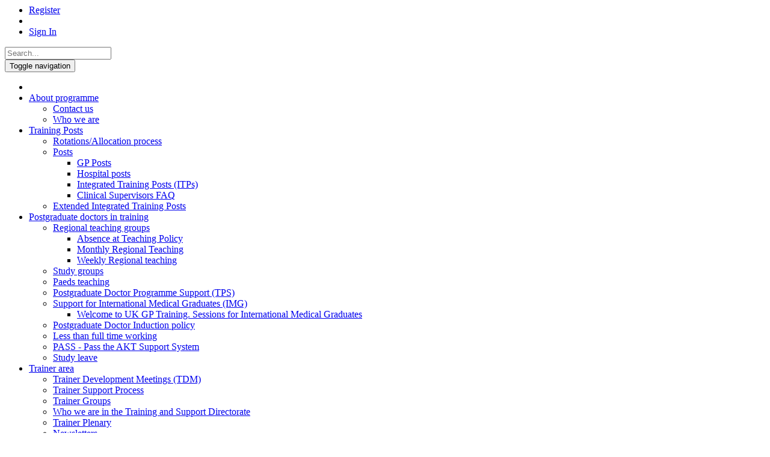

--- FILE ---
content_type: text/html; charset=utf-8
request_url: https://madeinheene.hee.nhs.uk/general_practice/ngptp/Training-posts/Rotations
body_size: 11336
content:
<!DOCTYPE HTML PUBLIC "-//W3C//DTD HTML 4.0 Transitional//EN">
<html  lang="en-GB">
<head id="Head"><meta content="text/html; charset=UTF-8" http-equiv="Content-Type" />
<!-- Google tag (gtag.js) --> <script async src="https://www.googletagmanager.com/gtag/js?id=G-QVPGF1X7QG"></script> <script>   window.dataLayer = window.dataLayer || [];   function gtag(){dataLayer.push(arguments);}   gtag('js', new Date());   gtag('config', 'G-QVPGF1X7QG'); </script><title>
	Rotations/Alocation process
</title><meta id="MetaRobots" name="ROBOTS" content="INDEX, FOLLOW" /><link href="/Resources/Shared/stylesheets/dnndefault/7.0.0/default.css?cdv=600" type="text/css" rel="stylesheet"/><link href="/Resources/Search/SearchSkinObjectPreview.css?cdv=600" type="text/css" rel="stylesheet"/><link href="/Portals/_default/Skins/GSN.AleroNE/skin.css?cdv=600" type="text/css" rel="stylesheet"/><link href="/Portals/_default/Skins/GSN.AleroNE/assets/plugins/parallax-slider/css/parallax-slider.min.css?cdv=600" type="text/css" rel="stylesheet"/><link href="/Portals/_default/Skins/GSN.AleroNE/assets/css/bootstrap.min.css?cdv=600" type="text/css" rel="stylesheet"/><link href="/Portals/_default/Skins/GSN.AleroNE/assets/plugins/font-awesome-4.4.0/css/font-awesome.css?cdv=600" type="text/css" rel="stylesheet"/><link href="/Portals/_default/Skins/GSN.AleroNE/assets/css/style.css?cdv=600" type="text/css" rel="stylesheet"/><link href="/Portals/_default/Skins/GSN.AleroNE/assets/css/jquery.smartmenus.bootstrap.css?cdv=600" type="text/css" rel="stylesheet"/><link href="/Portals/_default/Skins/GSN.AleroNE/assets/css/menu.css?cdv=600" type="text/css" rel="stylesheet"/><link href="/Portals/_default/Skins/GSN.AleroNE/assets/css/dnnfix.css?cdv=600" type="text/css" rel="stylesheet"/><link href="/Portals/_default/Skins/GSN.AleroNE/assets/css/custom.css?cdv=600" type="text/css" rel="stylesheet"/><script src="/Resources/libraries/jQuery/03_02_01/jquery.js?cdv=600" type="text/javascript"></script><script src="/Resources/libraries/jQuery-Migrate/03_00_00/jquery-migrate.js?cdv=600" type="text/javascript"></script><meta name="viewport" content="width=device-width,initial-scale=1" /></head>
<body id="Body">
    
    <form method="post" action="/general_practice/ngptp/Training-posts/Rotations" id="Form" enctype="multipart/form-data">
<div class="aspNetHidden">
<input type="hidden" name="__EVENTTARGET" id="__EVENTTARGET" value="" />
<input type="hidden" name="__EVENTARGUMENT" id="__EVENTARGUMENT" value="" />
<input type="hidden" name="__VIEWSTATE" id="__VIEWSTATE" value="ill7mNO7STTqf1ihM7SJayAtImRr4SFTnD/ifKrctRcAB71maHWelw9TkSY9byU58BCbQCVN2CK/62zd0JXhiTAxPbDAoioTp0H3Sw==" />
</div>

<script type="text/javascript">
//<![CDATA[
var theForm = document.forms['Form'];
if (!theForm) {
    theForm = document.Form;
}
function __doPostBack(eventTarget, eventArgument) {
    if (!theForm.onsubmit || (theForm.onsubmit() != false)) {
        theForm.__EVENTTARGET.value = eventTarget;
        theForm.__EVENTARGUMENT.value = eventArgument;
        theForm.submit();
    }
}
//]]>
</script>


<script src="/WebResource.axd?d=pynGkmcFUV1NhLTbe0-EQFuxLHX2ITaiK9Gd7cm9uCRNSHRdcF-oaJt0rIM1&amp;t=638901526200000000" type="text/javascript"></script>


<script type="text/javascript">
//<![CDATA[
var __cultureInfo = {"name":"en-GB","numberFormat":{"CurrencyDecimalDigits":2,"CurrencyDecimalSeparator":".","IsReadOnly":false,"CurrencyGroupSizes":[3],"NumberGroupSizes":[3],"PercentGroupSizes":[3],"CurrencyGroupSeparator":",","CurrencySymbol":"£","NaNSymbol":"NaN","CurrencyNegativePattern":1,"NumberNegativePattern":1,"PercentPositivePattern":1,"PercentNegativePattern":1,"NegativeInfinitySymbol":"-∞","NegativeSign":"-","NumberDecimalDigits":2,"NumberDecimalSeparator":".","NumberGroupSeparator":",","CurrencyPositivePattern":0,"PositiveInfinitySymbol":"∞","PositiveSign":"+","PercentDecimalDigits":2,"PercentDecimalSeparator":".","PercentGroupSeparator":",","PercentSymbol":"%","PerMilleSymbol":"‰","NativeDigits":["0","1","2","3","4","5","6","7","8","9"],"DigitSubstitution":1},"dateTimeFormat":{"AMDesignator":"AM","Calendar":{"MinSupportedDateTime":"\/Date(-62135596800000)\/","MaxSupportedDateTime":"\/Date(253402300799999)\/","AlgorithmType":1,"CalendarType":1,"Eras":[1],"TwoDigitYearMax":2049,"IsReadOnly":false},"DateSeparator":"/","FirstDayOfWeek":1,"CalendarWeekRule":2,"FullDateTimePattern":"dd MMMM yyyy HH:mm:ss","LongDatePattern":"dd MMMM yyyy","LongTimePattern":"HH:mm:ss","MonthDayPattern":"d MMMM","PMDesignator":"PM","RFC1123Pattern":"ddd, dd MMM yyyy HH\u0027:\u0027mm\u0027:\u0027ss \u0027GMT\u0027","ShortDatePattern":"dd/MM/yyyy","ShortTimePattern":"HH:mm","SortableDateTimePattern":"yyyy\u0027-\u0027MM\u0027-\u0027dd\u0027T\u0027HH\u0027:\u0027mm\u0027:\u0027ss","TimeSeparator":":","UniversalSortableDateTimePattern":"yyyy\u0027-\u0027MM\u0027-\u0027dd HH\u0027:\u0027mm\u0027:\u0027ss\u0027Z\u0027","YearMonthPattern":"MMMM yyyy","AbbreviatedDayNames":["Sun","Mon","Tue","Wed","Thu","Fri","Sat"],"ShortestDayNames":["Su","Mo","Tu","We","Th","Fr","Sa"],"DayNames":["Sunday","Monday","Tuesday","Wednesday","Thursday","Friday","Saturday"],"AbbreviatedMonthNames":["Jan","Feb","Mar","Apr","May","Jun","Jul","Aug","Sep","Oct","Nov","Dec",""],"MonthNames":["January","February","March","April","May","June","July","August","September","October","November","December",""],"IsReadOnly":false,"NativeCalendarName":"Gregorian Calendar","AbbreviatedMonthGenitiveNames":["Jan","Feb","Mar","Apr","May","Jun","Jul","Aug","Sep","Oct","Nov","Dec",""],"MonthGenitiveNames":["January","February","March","April","May","June","July","August","September","October","November","December",""]},"eras":[1,"A.D.",null,0]};//]]>
</script>

<script src="/ScriptResource.axd?d=NJmAwtEo3IriMdA1KEr1kok7Mi-DrzZU8_irvq9uK4YYACOTBqbVESSYsMSd1ZPj0N3--lFWzuG_l8TVs8gi6cpaWKVxtmhHAIrq5_Q5yTW4lo1Iqw7UEwC0WZorNI6AxxEYsA2&amp;t=345ad968" type="text/javascript"></script>
<script src="/ScriptResource.axd?d=dwY9oWetJoIViat1oRRFWOAJ0boWD2sVBQs8L3reaThAr95Tzu9GvOfj2oGCNRKJRKpLuDufEzUctey6lWK-YD6NeDSGshv-ImUwRt7TusMxJeYk3QdNo-0FTBQsrq3N4bF7ockrtVKrjhI-0&amp;t=345ad968" type="text/javascript"></script>
<div class="aspNetHidden">

	<input type="hidden" name="__VIEWSTATEGENERATOR" id="__VIEWSTATEGENERATOR" value="CA0B0334" />
	<input type="hidden" name="__VIEWSTATEENCRYPTED" id="__VIEWSTATEENCRYPTED" value="" />
	<input type="hidden" name="__EVENTVALIDATION" id="__EVENTVALIDATION" value="fFzAvQ4tHUa1kDBNyNGiCbc8eWFKMeJPstbCuU1UWgsEktv5eecPB4gPgLj5NfwXWB+9qmkLbO/+3zevGiuwzYxxzmus2dnJFwgdYmmB7iIgQO8Q/bKlLRkETlsmXnN137JzkAHuHC2m6rc8vhZMengBQ78=" />
</div><script src="/js/dnn.js?cdv=600" type="text/javascript"></script><script src="/Resources/Shared/Scripts/jquery/jquery.hoverIntent.min.js?cdv=600" type="text/javascript"></script><script src="/Portals/_default/Skins/GSN.AleroNE/assets/plugins/parallax-slider/js/modernizr.min.js?cdv=600" type="text/javascript"></script><script src="/Portals/_default/Skins/GSN.AleroNE/assets/plugins/parallax-slider/js/jquery.cslider.min.js?cdv=600" type="text/javascript"></script><script src="/Portals/_default/Skins/GSN.AleroNE/assets/js/html5shiv.min.js?cdv=600" type="text/javascript"></script><script src="/Portals/_default/Skins/GSN.AleroNE/assets/js/respond.min.js?cdv=600" type="text/javascript"></script><script src="/Portals/_default/Skins/GSN.AleroNE/assets/js/bootstrap.min.js?cdv=600" type="text/javascript"></script><script src="/Portals/_default/Skins/GSN.AleroNE/assets/js/app.js?cdv=600" type="text/javascript"></script><script src="/js/dnncore.js?cdv=600" type="text/javascript"></script><script src="/Resources/Search/SearchSkinObjectPreview.js?cdv=600" type="text/javascript"></script><script src="/js/dnn.servicesframework.js?cdv=600" type="text/javascript"></script>
<script type="text/javascript">
//<![CDATA[
Sys.WebForms.PageRequestManager._initialize('ScriptManager', 'Form', [], [], [], 600, '');
//]]>
</script>

        
        
        

<!-- Styles Section -->


<!--CDF(Css|/Portals/_default/Skins/GSN.AleroNE/assets/css/bootstrap.min.css?cdv=600|DnnPageHeaderProvider|100)-->
<!--CDF(Css|/Portals/_default/Skins/GSN.AleroNE/assets/plugins/font-awesome-4.4.0/css/font-awesome.css?cdv=600|DnnPageHeaderProvider|100)-->
<!--CDF(Css|/Portals/_default/Skins/GSN.AleroNE/assets/css/style.css?cdv=600|DnnPageHeaderProvider|100)-->


<!--CDF(Css|/Portals/_default/Skins/GSN.AleroNE/assets/css/jquery.smartmenus.bootstrap.css?cdv=600|DnnPageHeaderProvider|100)-->
<!--CDF(Css|/Portals/_default/Skins/GSN.AleroNE/assets/css/menu.css?cdv=600|DnnPageHeaderProvider|100)-->
<!--CDF(Css|/Portals/_default/Skins/GSN.AleroNE/assets/css/dnnfix.css?cdv=600|DnnPageHeaderProvider|100)-->
<!--CDF(Css|/Portals/_default/Skins/GSN.AleroNE/assets/css/custom.css?cdv=600|DnnPageHeaderProvider|100)-->

<!-- HTML5 Shim and Respond.js IE8 support of HTML5 elements and media queries -->
<!--[if lt IE 9]>
        <!--CDF(Javascript|/Portals/_default/Skins/GSN.AleroNE/assets/js/html5shiv.min.js?cdv=600|DnnBodyProvider|100)-->
        <!--CDF(Javascript|/Portals/_default/Skins/GSN.AleroNE/assets/js/respond.min.js?cdv=600|DnnBodyProvider|100)-->
<![endif]-->



<!-- End Styles Section -->

<div id="body" class="header-fixed">
    <div class="header header-sticky">
        <div class="navbar navbar-default navbar-fixed-top" role="navigation">
            <div class="ribbon orange">
                <div class="container">
                    <!-- Topbar Section -->
                    <!-- Topbar -->
<div class="topbar">
    <ul class="loginbar pull-left">
        
        <li>
            <i class="fa fa-user"></i>
            <a id="dnn_dnnUser_registerLink" title="Register" class="cd-signup" rel="nofollow" href="https://madeinheene.hee.nhs.uk/general_practice/ngptp/Register?returnurl=https%3a%2f%2fmadeinheene.hee.nhs.uk%2fgeneral_practice%2fngptp%2fTraining-posts%2fRotations">Register</a>

        </li>
        <li class="topbar-devider"></li>
        <li>
            <i class="fa fa-sign-in"></i>
            <a id="dnn_dnnLogin_loginLink" class="cd-signup" rel="nofollow" onclick="this.disabled=true;" href="https://madeinheene.hee.nhs.uk/general_practice/ngptp/Login?returnurl=%2fgeneral_practice%2fngptp%2fTraining-posts%2fRotations">Sign In</a>

        </li>
    </ul>
    <div class="pull-right">
        <span id="dnn_dnnSearch_ClassicSearch">
    
    
    <span class="searchInputContainer" data-moreresults="See More Results" data-noresult="No Results Found">
        <input name="dnn$dnnSearch$txtSearch" type="text" maxlength="255" size="20" id="dnn_dnnSearch_txtSearch" class="NormalTextBox" aria-label="Search" autocomplete="off" placeholder="Search..." />
        <a class="dnnSearchBoxClearText" title="Clear search text"></a>
    </span>
    <a id="dnn_dnnSearch_cmdSearch" class="SkinObject" href="javascript:__doPostBack(&#39;dnn$dnnSearch$cmdSearch&#39;,&#39;&#39;)"><i class="fa fa-search fa-15x"></i></a>
</span>


<script type="text/javascript">
    $(function() {
        if (typeof dnn != "undefined" && typeof dnn.searchSkinObject != "undefined") {
            var searchSkinObject = new dnn.searchSkinObject({
                delayTriggerAutoSearch : 400,
                minCharRequiredTriggerAutoSearch : 2,
                searchType: 'S',
                enableWildSearch: true,
                cultureCode: 'en-GB',
                portalId: -1
                }
            );
            searchSkinObject.init();
            
            
            // attach classic search
            var siteBtn = $('#dnn_dnnSearch_SiteRadioButton');
            var webBtn = $('#dnn_dnnSearch_WebRadioButton');
            var clickHandler = function() {
                if (siteBtn.is(':checked')) searchSkinObject.settings.searchType = 'S';
                else searchSkinObject.settings.searchType = 'W';
            };
            siteBtn.on('change', clickHandler);
            webBtn.on('change', clickHandler);
            
            
        }
    });
</script>

    </div>
</div>
<!-- End Topbar -->

                    <!-- End Topbar Section -->
                </div>
            </div>
            <div class="container" id="TopMenuBanner">
                <div class="navbar-header">
                    <button type="button" class="navbar-toggle" data-toggle="collapse" data-target=".navbar-collapse">
                        <span class="sr-only">Toggle navigation</span>
                        <span class="icon-bar"></span>
                        <span class="icon-bar"></span>
                        <span class="icon-bar"></span>
                    </button>

                </div>
                <!-- Logo Section -->
                    <div class="navbar-header pull-right">
    <div class="padding-10-0">
        
        <span class="visible-md visible-lg">
            <a id="dnn_dnnLOGO_hypLogo" title="Northumbria GP Training Programme" aria-label="Northumbria GP Training Programme" href="https://madeinheene.hee.nhs.uk/general_practice/ngptp/"></a>
        </span>
    </div>
</div>

                    <!-- End Logo Section -->
                <div class="navbar-collapse collapse">
                    <div id="dnnMenu" class="bg-white">
	<ul class="nav navbar-nav topLevel">
		<li><a class="height-120" href="https://madeinheene.hee.nhs.uk/"><i class="fa fa-home fa-3x color-orange"></i></a></li>
		
        <li class="dropdown ">
        
            <a target="" href="https://madeinheene.hee.nhs.uk/general_practice/ngptp/About-programme">About programme<span class="caret"></span></a>
        
            <ul class="dropdown-menu subLevel">
            
        <li class="">
        
            <a href="https://madeinheene.hee.nhs.uk/general_practice/ngptp/About-programme/Contact-us">Contact us</a>
        
        </li>
    
        <li class="">
        
            <a href="https://madeinheene.hee.nhs.uk/general_practice/ngptp/About-programme/Who-we-are">Who we are</a>
        
        </li>
    
            </ul>
        
        </li>
    
        <li class="dropdown ">
        
            <a target="" href="https://madeinheene.hee.nhs.uk/general_practice/ngptp/About-Programme-1">Training Posts<span class="caret"></span></a>
        
            <ul class="dropdown-menu subLevel">
            
        <li class="active">
        
            <a href="https://madeinheene.hee.nhs.uk/general_practice/ngptp/Training-posts/Rotations">Rotations/Allocation process</a>
        
        </li>
    
        <li class="dropdown ">
        
            <a href="https://madeinheene.hee.nhs.uk/general_practice/ngptp/Training-posts/Posts">Posts<span class="caret"></span></a>
        
            <ul class="dropdown-menu subLevelRight">
            
        <li class="">
        
            <a href="https://madeinheene.hee.nhs.uk/general_practice/ngptp/Training-Posts/Posts/GP-Posts">GP Posts</a>
        
        </li>
    
        <li class="">
        
            <a href="https://madeinheene.hee.nhs.uk/general_practice/ngptp/Training-Posts/Posts/Hospital-posts">Hospital posts</a>
        
        </li>
    
        <li class="">
        
            <a href="https://madeinheene.hee.nhs.uk/general_practice/ngptp/Training-posts/Posts/INtegrated-Training-Posts-ITPs">Integrated Training Posts (ITPs)</a>
        
        </li>
    
        <li class="">
        
            <a href="https://madeinheene.hee.nhs.uk/general_practice/ngptp/Training-Posts/Posts/Clinical-Supervisors-FAQ">Clinical Supervisors FAQ</a>
        
        </li>
    
            </ul>
        
        </li>
    
        <li class="">
        
            <a href="https://madeinheene.hee.nhs.uk/general_practice/ngptp/Training-Posts/Extended-Integrated-Training-Posts">Extended Integrated Training Posts</a>
        
        </li>
    
            </ul>
        
        </li>
    
        <li class="dropdown ">
        
            <a target="" href="https://madeinheene.hee.nhs.uk/general_practice/ngptp/Postgraduate-doctors-in-training">Postgraduate doctors in training<span class="caret"></span></a>
        
            <ul class="dropdown-menu subLevel">
            
        <li class="dropdown ">
        
            <a href="https://madeinheene.hee.nhs.uk/general_practice/ngptp/Trainee-area/GP-teaching">Regional teaching groups<span class="caret"></span></a>
        
            <ul class="dropdown-menu subLevelRight">
            
        <li class="">
        
            <a href="https://madeinheene.hee.nhs.uk/general_practice/ngptp/Postgraduate-doctors-in-training/Regional-teaching-groups/Absence-at-Teaching-Policy">Absence at Teaching Policy</a>
        
        </li>
    
        <li class="">
        
            <a href="https://madeinheene.hee.nhs.uk/general_practice/ngptp/Postgraduate-doctors-in-training/Regional-teaching-groups/Monthly-Regional-Teaching">Monthly Regional Teaching</a>
        
        </li>
    
        <li class="">
        
            <a href="https://madeinheene.hee.nhs.uk/general_practice/ngptp/Postgraduate-doctors-in-training/Regional-teaching-groups/-Weekly-Regional-teaching">Weekly Regional teaching</a>
        
        </li>
    
            </ul>
        
        </li>
    
        <li class="">
        
            <a href="https://madeinheene.hee.nhs.uk/general_practice/ngptp/Trainee-area/Study-groups">Study groups</a>
        
        </li>
    
        <li class="">
        
            <a href="https://madeinheene.hee.nhs.uk/general_practice/ngptp/Trainee-area/Paeds-teaching">Paeds teaching</a>
        
        </li>
    
        <li class="">
        
            <a href="https://madeinheene.hee.nhs.uk/general_practice/ngptp/Trainee-area/Doctors-requiring-extra-support-DRES">Postgraduate Doctor Programme Support (TPS)</a>
        
        </li>
    
        <li class="dropdown ">
        
            <a href="https://madeinheene.hee.nhs.uk/general_practice/ngptp/Postgraduate-doctors-in-training/Support-for-International-Medical-Graduates-IMG">Support for International Medical Graduates (IMG)<span class="caret"></span></a>
        
            <ul class="dropdown-menu subLevelRight">
            
        <li class="">
        
            <a href="https://madeinheene.hee.nhs.uk/general_practice/ngptp/Postgraduate-doctors-in-training/Support-for-International-Medical-Graduates-IMG/Welcome-to-UK-GP-Training-Sessions-for-International-Medical-Graduates">Welcome to UK GP Training. Sessions for International Medical Graduates</a>
        
        </li>
    
            </ul>
        
        </li>
    
        <li class="">
        
            <a href="https://madeinheene.hee.nhs.uk/general_practice/ngptp/Postgraduate-doctors-in-training/Postgraduate-Doctor-Induction-policy">Postgraduate Doctor Induction policy</a>
        
        </li>
    
        <li class="">
        
            <a href="https://madeinheene.hee.nhs.uk/general_practice/ngptp/">Less than full time working</a>
        
        </li>
    
        <li class="">
        
            <a href="https://madeinheene.hee.nhs.uk/general_practice/ngptp/Postgraduate-doctors-in-training/PASS-Pass-the-AKT-Support-System">PASS - Pass the AKT Support System</a>
        
        </li>
    
        <li class="">
        
            <a href="https://madeinheene.hee.nhs.uk/general_practice/Postgraduate-doctors-in-training/Study-Leave">Study leave</a>
        
        </li>
    
            </ul>
        
        </li>
    
        <li class="dropdown ">
        
            <a target="" href="https://madeinheene.hee.nhs.uk/general_practice/ngptp/Trainer">Trainer area<span class="caret"></span></a>
        
            <ul class="dropdown-menu subLevel">
            
        <li class="">
        
            <a href="https://madeinheene.hee.nhs.uk/general_practice/ngptp/Trainer-area/Trainer-Development-Meetings-TDM">Trainer Development Meetings (TDM)</a>
        
        </li>
    
        <li class="">
        
            <a href="https://madeinheene.hee.nhs.uk/general_practice/ngptp/Trainer-area/Trainer-Support-Process">Trainer Support Process</a>
        
        </li>
    
        <li class="">
        
            <a href="https://madeinheene.hee.nhs.uk/general_practice/ngptp/Trainer-area/Trainer-Groups">Trainer Groups</a>
        
        </li>
    
        <li class="">
        
            <a href="https://madeinheene.hee.nhs.uk/general_practice/ngptp/Trainer-area/Who-we-are-in-the-Training-and-Support-Directorate">Who we are in the Training and Support Directorate</a>
        
        </li>
    
        <li class="">
        
            <a href="https://madeinheene.hee.nhs.uk/general_practice/ngptp/Trainer-area/Trainer-Plenary">Trainer Plenary</a>
        
        </li>
    
        <li class="">
        
            <a href="https://madeinheene.hee.nhs.uk/general_practice/ngptp/Trainer-area/Newsletters">Newsletters</a>
        
        </li>
    
        <li class="">
        
            <a href="https://madeinheene.hee.nhs.uk/general_practice/ngptp/Trainer-area/Trainer-Helpline">Trainer Helpline</a>
        
        </li>
    
        <li class="">
        
            <a href="https://madeinheene.hee.nhs.uk/general_practice/ngptp/Trainer-area/HUB-SPOKE">HUB &amp; SPOKE</a>
        
        </li>
    
        <li class="">
        
            <a href="https://madeinheene.hee.nhs.uk/general_practice/ngptp/Trainer-area/Annual-Trainer-Appraisals">Annual Trainer Appraisals</a>
        
        </li>
    
            </ul>
        
        </li>
    
	</ul>
	<div class="clearfix" />
</div>
    
	                  

                </div>
                <!--/.nav-collapse -->
            </div>
        </div>
    </div>


    <div id="contentWrapper-fixed-top">

        <!--=== Slider ===-->
        <div id="dnn_SliderPane"><div class="DnnModule DnnModule-DNN_HTML DnnModule-8462"><a name="8462"></a>

<!--Styles-->
<!--CDF(Css|/Portals/_default/Skins/GSN.AleroNE/assets/plugins/parallax-slider/css/parallax-slider.min.css?cdv=600|DnnPageHeaderProvider|100)-->

<div class="DNNContainer_noTitle">
    <div id="dnn_ctr8462_ContentPane"><!-- Start_Module_8462 --><div id="dnn_ctr8462_ModuleContent" class="DNNModuleContent ModDNNHTMLC">
	<div id="dnn_ctr8462_HtmlModule_lblContent" class="Normal">
	<div class="slider-inner border-alero">
<div 6="" class="da-slider" heene-dnn-prod.azurewebsites.net="" id="da-slider" images="" portals="" primary-care.png="" style="background-image: url(&quot;http://madeinheene.hee.nhs.uk/Portals/93/Images/primary-care.png?ver=2016-08-23-134239-913&quot;);">
<div class="da-slide da-slide-current">
<h2><em>Training posts</em></h2>

<div class="da-img">&nbsp;</div>
</div>

<div class="da-arrows"><span class="da-arrows-prev"></span><span class="da-arrows-next"></span></div>

<nav class="da-dots"><span class="da-dots-current"></span></nav>
</div>
</div>

</div>

</div><!-- End_Module_8462 --></div>
    <div class="clear"></div>
</div>

<!-- container specific plugin scripts -->
<!--CDF(Javascript|/Portals/_default/Skins/GSN.AleroNE/assets/plugins/parallax-slider/js/modernizr.min.js?cdv=600|DnnBodyProvider|100)-->
<!--CDF(Javascript|/Portals/_default/Skins/GSN.AleroNE/assets/plugins/parallax-slider/js/jquery.cslider.min.js?cdv=600|DnnBodyProvider|100)-->

<script type="text/javascript">
    $(function () {
        $('#da-slider').cslider({
            autoplay: true
        });
    });
</script>
</div></div>
        <!--/slider-->
        <!--=== End Slider ===-->

        <!-- Intro Section -->
        <div id="dnn_ContentPane" class="container DNNEmptyPane"></div>

        <div class="container">
            <div id="dnn_LeftPane" class="col-md-9"><div class="DnnModule DnnModule-DNN_HTML DnnModule-8460"><a name="8460"></a>
<div class="DNNContainer_noTitle">
	<div id="dnn_ctr8460_ContentPane"><!-- Start_Module_8460 --><div id="dnn_ctr8460_ModuleContent" class="DNNModuleContent ModDNNHTMLC">
	<div id="dnn_ctr8460_HtmlModule_lblContent" class="Normal">
	<h3><a name="_Toc385421784"><strong><u>Overview of training for a standard full time 3 year rotation</u></strong></a></h3>

<p>&nbsp;</p>

<p>Overall, a standard 3-year programme will have 24 months in General Practice and 12 months in hospital posts. These figures may be slightly different for LTFT doctors in training&nbsp;depending upon logistics and timing.</p>

<p>Besides standard practice attachments, General Practice posts&nbsp;include Standard Integrated Training Posts (ITP) which involves spending half of each week in practice and half working in a hospital specialty.&nbsp; Most DIT will have a Standard ITP Post&nbsp;as part of their overall programme.</p>

<p>Some&nbsp;doctors&nbsp;in GP training need extensions to their training programmes for educational reasons, in which case the extra posts will generally be in standard General Practice posts,&nbsp;most commonly at the end of their programme. Doctors in GP training who work less than full time (LTFT) will obviously have a longer time within training&nbsp; but this will the same amount of time overall.</p>

<p>A typical training programme will be as follows:</p>

<p><u>Year 1 (ST1)</u></p>

<p>This will comprise of:</p>

<p>6 months in General Practice/ITP followed by 6 months in a hospital post or</p>

<p>6 months in a hospital post followed by 6 months in General Practice/ITP</p>

<p><u>Year 2 (ST2)</u></p>

<p>6 months in General Practice/ITP followed by 6 months in a hospital post or</p>

<p>6 months in a hospital post followed by 6 months in General Practice/ITP</p>

<p><u>Year 3 (ST3)</u></p>

<p>This will comprise of: Either a 6 month ITP post followed by 6 months in General Practice or</p>

<p>6 months in General Practice followed by 6 months in an ITP post or 12 months General Practice</p>

<p>We individualise all training programmes. Unlike other programmes across the country who have set 3-year programmes, we run ours flexibly.</p>

<p>We hope you will understand there are limits to the flexibility and choice we can offer however. There is great complexity involved in allocating over 300 GP doctors in training to a 3 year programme..</p>

<p>Your preferences are not the only factor involved &ndash; for example, we must ensure all training plans meet CCT requirements, that part-time working and leave of absence are catered for, available posts are filled, and NHS service needs are honored.&nbsp; Nevertheless, we do try our best.</p>

<p>The programme covers a large area extending from Berwick upon Tweed in the north to Weardale&nbsp;in the south and from the north east coast to Haydon Bridge in the west.</p>

<p>Given this, and the factors outlined above, it is inevitable that travelling distances necessitated by individuals&rsquo; training programmes will vary.</p>

<p><strong>Allocation Process:</strong></p>

<p>Rotations are initially developed to ensure a broad coverage, relevant to GP and the allocations process takes note of your preferences, when deciding your individual programme.</p>

<p>We then ensure, as far as is possible, a fair distribution of doctors in GP training across the Trusts. In times of incomplete fill of posts, this is important for patient safety and to ensure that&nbsp;departments can make other plans to meet their needs. At times of complete fill of posts , which is our current fortunate position, this means we have no other posts available.</p>

<p>We are not able to&nbsp;change your training placements unless there are extenuating circumstances. These should have been documented upon your preference form at submission.</p>

<p>To ensure that the needs of the NHS are met we may need to alter your programme.&nbsp; In the unlikely event of this happening we will ensure that your training meets the requirements&nbsp;of the curriculum and Certification.</p>

<p>Careful consideration has been taken when allocating your posts. We have looked at your specific requests and endeavoured to offer some of your highest preferences.</p>

<p>This is in conjunction with the overall balance of posts required for CCT and workforce coverage. All postgraduate doctors applying for GP&nbsp;training&nbsp;were allocated a random number and the allocations proceeded&nbsp;on that basis to ensure we are as fair as we can be across the whole intake.</p>

<p>Please note that a significant proportion of doctors in training have a preference in Dermatology and GUM. Unfortunately as we have a &nbsp;very small numbers of such posts&nbsp;it will mean disappointment to many of you</p>

<p>&nbsp;</p>

</div>

</div><!-- End_Module_8460 --></div>
	<div class="clear"></div>
</div>
</div></div>
            <div id="dnn_RightPane" class="col-md-3 DNNEmptyPane"></div>
        </div>
        <div class="container">
            <div id="dnn_LeftPaneNarrow" class="col-md-3 DNNEmptyPane"></div>
            <div id="dnn_RightPaneWide" class="col-md-9 DNNEmptyPane"></div>
        </div>

        <div id="dnn_FullPane" class="DNNEmptyPane"></div>
    </div>

    <!-- Footer Section -->
    <!--=== Footer v6 ===-->
<div id="footer-v6" class="footer-v6">
    <div class="footer">
        <div class="container">
            <div class="row">
                <!-- About Us -->
                <div class="col-md-6 sm-margin-bottom-40">
                    <div class="heading-footer">
                        <h2>About Us</h2>
                    </div>
                    <p></p>
                </div>
                <!-- End About Us -->

                <!-- Useful Links -->
                <div class="col-md-3 sm-margin-bottom-40">
                    <div class="heading-footer">
                        <h2>Useful Links</h2>
                    </div>
                    <ul class="list-unstyled footer-link-list">
                        <li><a href="/Policies">Policies</a></li>
                        <li><a href="/Trainee-Support-Service">Trainee Support Service</a></li>
                        <li><a href="https://teamup.com/ks096f4cb016802ce4">Event Calendar</a></li>
                    
                    </ul>
                </div>
                <!-- End Useful Links -->

                <!-- Contacts -->
                <div class="col-md-3">
                    <div class="heading-footer">
                        <h2>Contact us</h2>
                    </div>
                    <ul class="list-unstyled contacts">
                        <li>
                            <i class="radius-3x fa fa-map-marker"></i><div id="footer_contact">
Stella House<br/>
Goldcrest Way<br/>
Newburn Riverside<br/>
Newcastle upon Tyne<br/>
NE15 8NY</div>

                             </li>
                        <li>
                            <i class="radius-3x fa fa-globe"></i><div id="footer_e-mail">England.PGDean.NE@nhs.net</div></li>
                        <!--<li>
                            <i class="radius-3x fa fa-phone"></i><div id="footer_phone"></div>
                             </li>-->

                    </ul>
                </div>
                <!-- End Contacts -->
            </div>
        </div>
        <!--/container -->
    </div>

    <div class="copyright">
        <div class="container">
            <div class="row">
                <div class="col-md-8 sm-margon-bottom-10">
                    <ul class="list-inline terms-menu">
                        <li class="silver">
                            <span id="dnn_dnnCopyright_lblCopyright" class="SkinObject">&copy; 2026 Health Education England (North East)</span>

                        </li>
                        <li>
                            <a id="dnn_dnnTerms_hypTerms" class="SkinObject" rel="nofollow" href="https://madeinheene.hee.nhs.uk/general_practice/ngptp/Terms">Terms Of Use</a>
                        </li>
                          <li>
                            <a href="https://hee.nhs.uk/accessibility-statement" target="_blank">Accessibility</a>
                        </li>
                        <li>
                            <a href="https://www.hee.nhs.uk/about/privacy-notice" target="_blank">Privacy Statement</a>
                        </li>
                    </ul>
                </div>
                <div class="col-md-4">
                    <ul class="list-inline dark-social pull-right space-bottom-0">
                        <li>
                            <a data-placement="top" data-toggle="tooltip" class="tooltips" data-original-title="Facebook" href="https://www.facebook.com/HealthEdNE">
                                <i class="fa fa-facebook"></i>
                            </a>
                        </li>
                        <li>
                            <a data-placement="top" data-toggle="tooltip" class="tooltips" data-original-title="Twitter" href="https://twitter.com/HEE_NEast">
                                <i class="fa fa-twitter"></i>
                            </a>
                        </li>
                        <li>
                            <a data-placement="top" data-toggle="tooltip" class="tooltips" data-original-title="Youtube" href="https://www.youtube.com/user/HealthEducationEng">
                                <i class="fa fa-youtube"></i>
                            </a>
                        </li>                      
                    </ul>
                </div>
            </div>
        </div>
    </div>
</div>
<!--=== End Footer v6 ===-->

    <!-- End Footer Section -->
</div>

<!-- Scripts Section -->


<!--CDF(Javascript|/Portals/_default/Skins/GSN.AleroNE/assets/js/bootstrap.min.js?cdv=600|DnnBodyProvider|100)-->

<!--CDF(Javascript|/Portals/_default/Skins/GSN.AleroNE/assets/js/jquery.smartmenus.js?cdv=600|DnnFormBottomProvider|100)-->
<!--CDF(Javascript|/Portals/_default/Skins/GSN.AleroNE/assets/js/jquery.smartmenus.bootstrap.js?cdv=600|DnnFormBottomProvider|100)-->
<!--CDF(Javascript|/Portals/_default/Skins/GSN.AleroNE/assets/js/app.js?cdv=600|DnnBodyProvider|100)-->

<script>
    jQuery(document).ready(function () {
        App.init();
        //App.initCounter();
        //App.initParallaxBg();
        //OwlCarousel.initOwlCarousel();
        //ProgressBar.initProgressBarVertical();
    });
</script>


<!-- End Scripts Section -->

        <input name="ScrollTop" type="hidden" id="ScrollTop" />
        <input name="__dnnVariable" type="hidden" id="__dnnVariable" autocomplete="off" value="`{`__scdoff`:`1`,`sf_siteRoot`:`/general_practice/ngptp/`,`sf_tabId`:`3702`}" />
        <input name="__RequestVerificationToken" type="hidden" value="RhBzfOIu_gn7hHgceNsrcWVnUXuED_lh88tBVW4at4wpUphwkrymDXVlkywcqiJxcKbrLA2" /><script src="/Portals/_default/Skins/GSN.AleroNE/assets/js/jquery.smartmenus.js?cdv=600" type="text/javascript"></script><script src="/Portals/_default/Skins/GSN.AleroNE/assets/js/jquery.smartmenus.bootstrap.js?cdv=600" type="text/javascript"></script>
    </form>
    <!--CDF(Javascript|/js/dnncore.js?cdv=600|DnnBodyProvider|100)--><!--CDF(Css|/Resources/Shared/stylesheets/dnndefault/7.0.0/default.css?cdv=600|DnnPageHeaderProvider|5)--><!--CDF(Css|/Portals/_default/Skins/GSN.AleroNE/skin.css?cdv=600|DnnPageHeaderProvider|15)--><!--CDF(Css|/Resources/Search/SearchSkinObjectPreview.css?cdv=600|DnnPageHeaderProvider|10)--><!--CDF(Javascript|/Resources/Search/SearchSkinObjectPreview.js?cdv=600|DnnBodyProvider|100)--><!--CDF(Javascript|/js/dnn.js?cdv=600|DnnBodyProvider|12)--><!--CDF(Javascript|/js/dnn.servicesframework.js?cdv=600|DnnBodyProvider|100)--><!--CDF(Javascript|/Resources/Shared/Scripts/jquery/jquery.hoverIntent.min.js?cdv=600|DnnBodyProvider|55)--><!--CDF(Javascript|/Resources/libraries/jQuery/03_02_01/jquery.js?cdv=600|DnnPageHeaderProvider|5)--><!--CDF(Javascript|/Resources/libraries/jQuery-Migrate/03_00_00/jquery-migrate.js?cdv=600|DnnPageHeaderProvider|6)-->
    
</body>
</html>